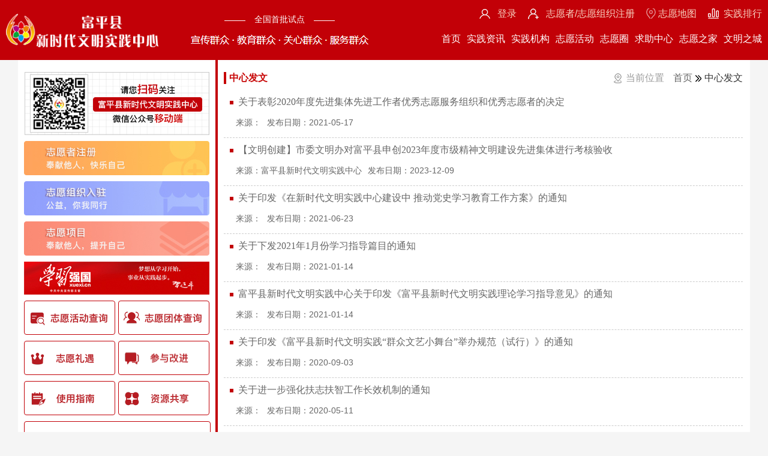

--- FILE ---
content_type: text/html;charset=UTF-8
request_url: https://www.fpsjzx.gov.cn/list/newsList.chtml?id=Rrmu63&p=1
body_size: 19382
content:
<!DOCTYPE html>
<html lang="zh">
<head>
	<meta charset="UTF-8" />
	<meta name="google" value="notranslate" />
	<meta http-equiv="Cache-Control" content="no-siteapp" />
	<meta http-equiv="X-UA-Compatible" content="IE=Edge,chrome=1">
	<meta name=" apple-mobile-web-app-capable " content=" yes " />
	<meta name="renderer" content="webkit">
	<!---->
	<meta name="ColumnName" content="本地要闻">
	<meta name="ColumnDescription" content="富平县新时代文明实践中心，通知公告，中心简介，实践资讯，志愿活动，富平好人，资源共享，随手拍,资料报送等">
	<meta name="ColumnKeywords" content="通知公告，中心简介，实践资讯，志愿活动，富平好人，资源共享，随手拍,资料报送">
	<meta name="ColumnType" content="本地要闻">
	<!---->
	<title>中心发文-富平县新时代文明实践中心</title>
	<link rel="stylesheet" type="text/css" href="/static_material/source/css/w-common.css?v=0.1"/>
	<link rel="stylesheet" type="text/css" href="/static_material/source/css/common.css?v=0.1"/>
	<link rel="stylesheet" type="text/css" href="/static_material/source/css/public_parts.css?v=0.3"/>
	<link rel="stylesheet" type="text/css" href="/static_material/source/css/newsList.css"/>
	<link rel="stylesheet" type="text/css" href="/static_material/source/css/head-footer.css?v=0.3"/>
</head>
<body>
<!--
        	头部开始
        -->
		<div class="z-head">
			<div class="z-headmain">
				<div class="z-logo">
                  	<a href="/">
					<img src="/static_material/source/images/public/z-mainlogo.png" alt="" />
                    </a>
				</div>
				
				<div class="fl slogan-t text-c">
					<p class=" pr">
						<i class="pa l-line"></i>
						全国首批试点
						<i class="pa r-line"></i>
					</p>   
					<div class="slogan-img" id="" style="overflow:hidden;width:302px;height:21px;">
						<dl class="slogan-list">
							<dd><img class="slogan-1" src="/static_material/source/images/public/slogan-1.jpg" ></dd>
							<dd><img class="slogan-2" src="/static_material/source/images/public/slogan-2.jpg" ></dd>
						</dl>
					</div>
				</div>
				
				<div class="head-right fr">
					<div class="head-right-t clearfix">
						<div class="z-headright">
							<!--登录按钮-->
							<div class="z-headrightdl">
                      <!--
                      <div style='padding-top: 10px;height: 0px;'>
                         <span class="z-headrightdls2"><a href="/wmember/login.chtml">志愿者/志愿组织注册</a></span>
                         <span class="z-headrightdls3"><a href="/sjzx/zyhdtj.chtml">实践排行</a></span>
								</div>
                      -->
								<!-- 登录前-S -->
								<div>
									<span class="z-headrightdls1"  style="display:none;"  id="wmemberdivno"><a href="/wmember/login.chtml">登录</a></span>
                        <span class="z-headrightdls2"><a href="/wmember/login.chtml?type=4">志愿者/志愿组织注册</a></span>
									<span class="z-headrightdls4"><a href="/zydt/index.chtml">志愿地图</a></span>
									<span class="z-headrightdls3"><a href="/sjph/sjph.chtml">实践排行</a></span>
								</div>
								<!-- 登录前-E -->
								<!--登录后-S-->
                              <!--
								<div class="column-login-reg login-reg login-reg-ok clearfix pr" style="display:none;" id="wmemberdivyes">
                            -->
                      <div class="column-login-reg login-reg login-reg-ok  pr" style="display:none;" id="wmemberdivyes">
									<em class="fl">欢迎您：</em>
									<a class="fl" href="/wmember/index.chtml" title="进入个人中心">
										<img id="wmemberdivimg" class="fl" src="/static_material/sjzx/images/ico-1.png" alt="进入个人中心" />
									</a>
									<em class="fl">
										<a href="/wmember/index.chtml" id="wmemberdiva">某某会员</a>
									</em>
									<!--个人中心、退出-S-->
									<div class="pa personal-out-box">
										<a href="/wmember/index.chtml" title="个人中心">个人中心</a>
										<a href="/wmember/loginOut.chtml" title="退出">退出</a>
									</div>
									<!--个人中心、退出-E-->
								</div>
								<!--登录后-E-->
							</div>
						</div>
					</div>	
					
					<!--导航-S -->
			<div class="z-headnav clearfix">
				<ul class="clearfix">
					<li><a href="/">首页</a></li>
					<li><a href="/zyxm/sjzx.chtml">实践资讯</a></li>
					<li><a href="/sjjg/index.chtml">实践机构</a></li>
					<li><a href="/activity/index.chtml">志愿活动</a></li>
					<li><a href="/volCircle/volCircleList.chtml">志愿圈</a></li>
 					<li><a href="/qzzx/wmqz.chtml">求助中心</a></li>
					<li><a href="/sjzx/zyzj.chtml">志愿之家</a></li>
					<li><a href="/sjzx/wmzc.chtml">文明之城</a></li>
				</ul>
			</div>
			<!--导航-E -->
					
				</div>
			</div>
		</div>
		<!--头部结束-->
<script type="text/javascript" src="/static_material/sjzx/js/jquery-2.1.1.min.js"></script>		
<script type="text/javascript">
  $('.login-reg-ok').hover(function(){
		$(this).find('.personal-out-box').addClass('on');
	},function(){
		$(this).find('.personal-out-box').removeClass('on');
	});
  
	var base = "";
	$(document).ready(function(){
	    console.log("base");
	  
		getWMember();
	});
	
	   //得到会员状态
		function getWMember(){
			$.getJSON(base+"/wmember/getWmemberState.chtml", function(data){  
					//alert(data.hits); 
					//eval(handelName+'('+data.hits+','+data.dayHits+','+data.weekHits+','+data.monthHits+')');
					//$("#"+spanID).html(data.hits);
					if(data.msg=='0'){
						//未登录
						console.log("no");
						$("#wmemberdivno").show();
					}else{
					    //已登录
						console.log("yes");
	              $("#wmemberdivimg").attr("src", data.headimgurl);
						$("#wmemberdivyes").show();
						$("#wmemberdiva").html(""+data.nickname);
					}
			  }
			);
		}
</script>
<script type="text/javascript">
	function AutoScroll(obj) {
	    $(obj).find("dl:first").animate({
	        marginTop: "-21px"
	    },
	    1000,
	    function() {
	        $(this).css({
	            marginTop: "0px"
	        }).find("dd:first").appendTo(this);
	    });
	}
	$(document).ready(function() {
      // AutoScroll(".slogan-img");
	    setInterval('AutoScroll(".slogan-img")', 2000)
	});
</script>
              	
<script type="text/javascript">
	$(document).ready(function() {
	    var url = window.location.pathname;
      $(".z-headnav").find("a[href='"+url+"']").css("color","#FFED02");
      $(".z-headrightdl").find("a[href='"+url+"']").css("color","#FFED02");
	});
</script>              	
              	
              	
              	
              	
              	
              	
              	
              	
              	
              	
              	
              	
              	
              	
              	
              	
              	
              	
              	
              	
              	
	<div class="size clearfix">
		<!--左侧公用-S-->
<!--左边-S-->
<div class="fl public-link">
	<img class="scan-ico" src="/static_material/source/images/public/scan-ico.jpg?v=0.1"/>
	<div class="public-link-1">
		<ul>
			<li>
				<a href="/wmember/login.chtml?type=2">
					<img src="/static_material/source/images/public/navLink-1.jpg"/>
				</a>
			</li>
			<li>
				<a href="/wmember/login.chtml?type=4">
					<img src="/static_material/source/images/public/navLink-2.jpg"/>
				</a>
			</li>
			<li>
				<a href="/activity/index.chtml">
					<img src="/static_material/source/images/public/navLink-3.jpg"/>
				</a>
			</li>
			<li>
				<a href="https://www.xuexi.cn/" target="_blank">
					<img src="/static_material/source/images/public/navLink-4.jpg"/>
				</a>
			</li>
		</ul>
	</div>
	<div class="public-link-2">
		<ul class="clearfix">
			<li class="w50 pr">
				<a href="/activity/index.chtml"><img src="/static_material/source/images/public/navLink-5.png?v=0.1"/></a>
			</li>
			<li class="w50 pr">
				<a href="/sjjg/index.chtml?zzlx=2"><img src="/static_material/source/images/public/navLink-6.png?v=0.1"/></a>
			</li>
			<li class="w50 pr">
				<a href="/list/zylyList.chtml?id=YvMrYz"><img src="/static_material/source/images/public/navLink-7.png?v=0.1"/></a>
			</li>
			<li class="w50 pr">
				<a href="/cygj/cygj.chtml?subId=f106571b2da040a19ba13589ffd625a8"><img src="/static_material/source/images/public/navLink-8.png?v=0.1"/></a>
			</li>
			<li class="w50 pr">
				<a href="/list/help.chtml"><img src="/static_material/source/images/public/navLink-9.png?v=0.1"/></a>
			</li>
			<li class="w50 pr">
				<a href="/sjzx/ewmLogin.chtml?appId=wx513feb0e8aba2e10&domain=http://www.fpsjzx.gov.cn"><img src="/static_material/source/images/public/navLink-10.png?v=0.1"/></a>
			</li>
			<li class="w100 pr fl">
				<a href="/zycx/zycx.chtml"><img src="/static_material/source/images/public/navLink-11.png?v=0.1"/></a>
			</li>
		</ul>
	</div>
	<div class="public-link-3">
		<ul class="clearfix">
			<li class="fl pr">
				<a href="/zyxm/sjzx.chtml"><img src="/static_material/source/images/public/navLink-12.png?v=0.1"/></a>
			</li>
			<li class="fr pr">
				<a href="/list/newsList.chtml?id=nqIBJj"><img src="/static_material/source/images/public/navLink-13.png?v=0.1"/></a>
			</li>
		</ul>
	</div>
</div>
<!--左边-E-->

              	
              	
              	
              	
		<!--左侧公用-E-->
		
		<!--右边-S-->
		<div class="styles-show fl">
			<div class="public-tit1">
				<strong class="">
					中心发文
				</strong>
				<!--当前位置-S-->
				<div class="current-location clearfix">
					<span class="fl">当前位置</span>
					<a class="fl" href="/">首页</a>
					<em class="fl">中心发文</em>
				</div>
				<!--当前位置-E-->
			</div>
		
			<!--S-->
			<div class="public-newsList">
				<ul>
					<li class="clearfix">
						<a href="/sjzxn/wjzc/zxfw/JfiYFj.htm" target="_blank">
						<strong class="text-hide-1" title="关于表彰2020年度先进集体先进工作者优秀志愿服务组织和优秀志愿者的决定">关于表彰2020年度先进集体先进工作者优秀志愿服务组织和优秀志愿者的决定</strong>
						<div class="news-info clearfix">
							<div class="news-introduction fl">
								<p class="text-j"></p>
								<span class="clearfix">
									<em class="fl">来源：</em>
									<em class="fl">发布日期：2021-05-17</em>
								</span>
							</div>
						</div>
						</a>
					</li>
					<li class="clearfix">
						<a href="/sjzxn/wjzc/zxfw/ZZZ7Zf.htm" target="_blank">
						<strong class="text-hide-1" title="【文明创建】市委文明办对富平县申创2023年度市级精神文明建设先进集体进行考核验收">【文明创建】市委文明办对富平县申创2023年度市级精神文明建设先进集体进行考核验收</strong>
						<div class="news-info clearfix">
							<div class="news-introduction fl">
								<p class="text-j"></p>
								<span class="clearfix">
									<em class="fl">来源：富平县新时代文明实践中心</em>
									<em class="fl">发布日期：2023-12-09</em>
								</span>
							</div>
						</div>
						</a>
					</li>
					<li class="clearfix">
						<a href="/sjzxn/wjzc/zxfw/qy6Vfi.htm" target="_blank">
						<strong class="text-hide-1" title="关于印发《在新时代文明实践中心建设中 推动党史学习教育工作方案》的通知">关于印发《在新时代文明实践中心建设中 推动党史学习教育工作方案》的通知</strong>
						<div class="news-info clearfix">
							<div class="news-introduction fl">
								<p class="text-j"></p>
								<span class="clearfix">
									<em class="fl">来源：</em>
									<em class="fl">发布日期：2021-06-23</em>
								</span>
							</div>
						</div>
						</a>
					</li>
					<li class="clearfix">
						<a href="/sjzxn/wjzc/zxfw/j6niqi.htm" target="_blank">
						<strong class="text-hide-1" title="关于下发2021年1月份学习指导篇目的通知">关于下发2021年1月份学习指导篇目的通知</strong>
						<div class="news-info clearfix">
							<div class="news-introduction fl">
								<p class="text-j"></p>
								<span class="clearfix">
									<em class="fl">来源：</em>
									<em class="fl">发布日期：2021-01-14</em>
								</span>
							</div>
						</div>
						</a>
					</li>
					<li class="clearfix">
						<a href="/sjzxn/wjzc/zxfw/YzAZ3y.htm" target="_blank">
						<strong class="text-hide-1" title="富平县新时代文明实践中心关于印发《富平县新时代文明实践理论学习指导意见》的通知">富平县新时代文明实践中心关于印发《富平县新时代文明实践理论学习指导意见》的通知</strong>
						<div class="news-info clearfix">
							<div class="news-introduction fl">
								<p class="text-j"></p>
								<span class="clearfix">
									<em class="fl">来源：</em>
									<em class="fl">发布日期：2021-01-14</em>
								</span>
							</div>
						</div>
						</a>
					</li>
					<li class="clearfix">
						<a href="/sjzxn/wjzc/zxfw/raEJNr.htm" target="_blank">
						<strong class="text-hide-1" title="关于印发《富平县新时代文明实践“群众文艺小舞台”举办规范（试行）》的通知">关于印发《富平县新时代文明实践“群众文艺小舞台”举办规范（试行）》的通知</strong>
						<div class="news-info clearfix">
							<div class="news-introduction fl">
								<p class="text-j"></p>
								<span class="clearfix">
									<em class="fl">来源：</em>
									<em class="fl">发布日期：2020-09-03</em>
								</span>
							</div>
						</div>
						</a>
					</li>
					<li class="clearfix">
						<a href="/sjzxn/wjzc/zxfw/BNj2ai.htm" target="_blank">
						<strong class="text-hide-1" title="关于进一步强化扶志扶智工作长效机制的通知">关于进一步强化扶志扶智工作长效机制的通知</strong>
						<div class="news-info clearfix">
							<div class="news-introduction fl">
								<p class="text-j"></p>
								<span class="clearfix">
									<em class="fl">来源：</em>
									<em class="fl">发布日期：2020-05-11</em>
								</span>
							</div>
						</div>
						</a>
					</li>
					<li class="clearfix">
						<a href="/sjzxn/wjzc/zxfw/uyieIb.htm" target="_blank">
						<strong class="text-hide-1" title="关于开展新时代文明实践工作创新项目申报的通知">关于开展新时代文明实践工作创新项目申报的通知</strong>
						<div class="news-info clearfix">
							<div class="news-introduction fl">
								<p class="text-j"></p>
								<span class="clearfix">
									<em class="fl">来源：</em>
									<em class="fl">发布日期：2020-05-09</em>
								</span>
							</div>
						</div>
						</a>
					</li>
				</ul>
				<div class="pages-box">
					<div class="pages">
						<span>共有29条</span>
                        <span>当前第1/4页</span>
                        <span class="First_Page"><a href='javascript:pageGo("1");'>首页</a></span>
                        <span class="Fir_Page"><a href='javascript:pageGo("1");'>上一页</a></span>
                        <span class="next_Page"><a href='javascript:pageGo("2");'>下一页</a></span>
                        <span class="Last_Page"><a href='javascript:pageGo("4");'>末页</a></span>
                		<span>跳转到</span>
                 		<span>
             			<select id="pagesSelect" name="" onchange="pageGo($('#pagesSelect').val())">
                 			<option selected='selected' value="1">1</option>
                 			<option  value="2">2</option>
                 			<option  value="3">3</option>
                 			<option  value="4">4</option>
                 		</select>
                 		</span>
                 		<span>页</span>
					</div>
				</div>
			</div>
			<!--E-->
			
		</div>
		<!--右边-E-->
	</div>
	
<div class="footer text-c">
	<div class="home-link">
		<div class="f-size clearfix">
			<label class="fl" for="">友情链接：</label>
			<ul class="fl">
				<li class="fl"><a href="http://www.wenming.cn/" target="_blank">中国文明网</a></li>
				<li class="fl"><a href="http://shx.wenming.cn/" target="_blank">陕西文明网</a></li>
				<li class="fl"><a href="http://wn.wenming.cn/" target="_blank">渭南文明网</a></li>
				<li class="fl"><a href="http://www.fuping.gov.cn/" target="_blank">富平县人民政府</a></li>
				<li class="fl"><a href="/list/newsList.chtml?id=mEjYza" target="_blank">富平县融媒体中心</a></li>
			</ul>
		</div>
	</div>
	<p>中国共产党富平县委员会宣传部&nbsp;&nbsp;&nbsp;&nbsp;&nbsp;地址：陕西省渭南市富平县人民路1号&nbsp;&nbsp;&nbsp;&nbsp;&nbsp;邮编：711700</p>
	<p><a href="https://www.12377.cn/" target="_blank">中国互联网违法和不良信息举报中心</a> &nbsp;&nbsp;电话：12377 &nbsp;&nbsp;&nbsp;&nbsp;&nbsp;邮箱：jubao@12377.cn </p>
	<p><a href="https://beian.miit.gov.cn" target="_blank">备案号：陕ICP备19018965号</a>&nbsp;&nbsp;&nbsp;&nbsp;&nbsp;  
       &nbsp;&nbsp;&nbsp;&nbsp;&nbsp; <script type="text/javascript">var cnzz_protocol = (("https:" == document.location.protocol) ? "https://" : "http://");document.write(unescape("%3Cspan id='cnzz_stat_icon_1278054198'%3E%3C/span%3E%3Cscript src='" + cnzz_protocol + "v1.cnzz.com/z_stat.php%3Fid%3D1278054198%26show%3Dpic' type='text/javascript'%3E%3C/script%3E"));</script> </p>
    <div style="width:300px;margin:0 auto; padding:20px 0;">
		 		<a target="_blank" href="https://www.beian.gov.cn/portal/registerSystemInfo?recordcode=61052802000121" style="display:inline-block;text-decoration:none;height:20px;line-height:20px;"><img src="https://www.fpsjzx.gov.cn/static_material/source/images/beiantb.png" style="float:left;"/><p style="float:left;height:20px;line-height:20px;margin: 0px 0px 0px 5px;">陕公网安备 61052802000121号</p></a>
		 	</div>

</div>
<style>
  body{
height:100%;
}
</style>
     <script type="text/javascript">
	$(function(){
      setTimeout("setPage()",100);
	});
     function setPage(){
          var top_h = $('.z-head').height();//顶部
            var bottom_h = $('.footer').height();//底部
            var body_h = $(document.body).height();
            var con_h = body_h-top_h-bottom_h;
           $('.public-link').height(con_h-50);
      }
</script>
              	
              	
              	
              	
              	
              	
              	
              	
              	
</body>
</html>
<script type="text/javascript" src="/static_material/source/plugin/jquery-2.1.1.min/jquery-2.1.1.min.js"></script>
<script type="text/javascript" src="/static/front/js/pages.js"></script>
<script type="text/javascript">
	$(function(){
		$('.public-newsList li').each(function(){
			var img_s = $(this).find('.news-img').attr('src');
			var p_t = $(this).find('p').text().trim();
			if(img_s=='/web.files'){
				$(this).find('.news-img').hide();
				$(this).find('.news-introduction').css('width','auto');
				$(this).find('p').css({'height':'auto','margin-bottom':'15px'})
			}
			if(p_t==''){
				$(this).find('p').hide();
			}
		});
	});
</script>
              	
              	
              	
              	


--- FILE ---
content_type: text/css
request_url: https://www.fpsjzx.gov.cn/static_material/source/css/w-common.css?v=0.1
body_size: 6150
content:
*{margin:0;padding:0;}
body{color:#333;font-size:12px; 
font-family:"Microsoft Yahei","Helvetica Neue",Helvetica,Arial,"Hiragino Sans GB","Heiti SC","WenQuanYi Micro Hei",sans-serif;overflow-x:hidden;background-color:#f5f5f5;}
body.on{width:100%;height:100%;overflow:hidden;}

h1,h2,h3,h4,h5,h6{font-size:100%;}
a{text-decoration:none;color:inherit;} 
a:hover{text-decoration: none;}
table{border-collapse:collapse; border-spacing:0;}
li{list-style-type:none;}
img{border: none;}
em,b,strong,i{font-style:normal;}
label,button{cursor: pointer;}
a,select,input,textarea{outline:none;resize:none;}
.pr{position: relative;}
.pa{position: absolute;}
.pf{position: fixed;}
.fl{float: left;}
.fr{float: right;}
.text-l{text-align:left;}
.text-r{text-align:right;}
.text-c{text-align:center;}
.text-j{text-align:justify;}
.text-hide-1{overflow:hidden;text-overflow:ellipsis;white-space:nowrap;}
.text-hide-2{word-break:break-all;display:-webkit-box; -webkit-line-clamp:2; -webkit-box-orient:vertical; overflow:hidden;}
.text-hide-3{word-break:break-all;display:-webkit-box; -webkit-line-clamp:3; -webkit-box-orient:vertical; overflow:hidden;}
.text-hide-4{word-break:break-all;display:-webkit-box; -webkit-line-clamp:4; -webkit-box-orient:vertical; overflow:hidden;}
.clearfix:before,.clearfix:after{clear:both;content:'.';display:block;height:0;visibility:hidden;line-height:0;}
.clearfix{*zoom:1;}

.size{margin:0 auto;width:1200px;}

.slogan-t{margin-left:50px;padding-top:24px;width:302px;color:#fff;}
.slogan-t p{margin-bottom:15px;padding:0 50px;display:inline-block;}
.slogan-t p i{top:10px;width:35px;height:1px;display:block;background-color:#fff;}
.slogan-t p i.l-line{left:0;}
.slogan-t p i.r-line{right:0;}
/*当前位置*/
.current-location{padding-left:20px;line-height:20px;font-size:16px;background:url(../images/public/location-ico.png) no-repeat left center;}
.current-location *{display:block;}
.current-location span{margin-right: 15px;color:#999;}
.current-location a{padding-right:15px;margin-right:5px;color:#666;background:url(../images/public/location-type-bg.png) no-repeat right center;}
.current-location a:hover{color:#e7692c;}
.current-location em{color:#333;}

@media only screen and (max-width:1400px) {
	.size{padding:0 10px !important;}
}
/*列表分页*/
.pages-box{text-align: center;margin:15px auto;clear:both;}
.pages-box select{margin-right:5px;width:50px;height:28px;border:1px solid #d2d2d2;}
.pages{display: inline-block;font-size: 14px;color: #333333;}
.pages a{color: inherit;}
.pages>a,.action_num,.First_Page,.Fir_Page,.next_Page_Action,.Last_Page_Action,.First_Page_action,.Fir_Page_action,.next_Page,.Last_Page {
  display: inline-block;box-sizing: border-box;min-width: 30px;border: 1px solid #d2d2d2;
  line-height: 30px;margin: 0 2px;cursor: pointer;}
.First_Page,.Fir_Page,.next_Page_Action,.Last_Page_Action,.First_Page_action,.Fir_Page_action,.next_Page,.Last_Page {
  padding: 0 9px;}
.pages .Last_Page_Action,.pages .Last_Page{margin-right: 20px;}
.pages .action_num{background-color:#cc0505;color: #fff;}
/*公用提示框-S*/
.public-tips{left:50%;margin-left:-200px;top:-100%;width:400px;height:300px;background:url(../images/public/tips-bg.png) #fff no-repeat top center;box-shadow:0 2px 12px #ddd;border-radius:10px;transition:.5s all;z-index:9999;}
.public-tips span{max-height:80px;padding:125px 6px 0;overflow:hidden;display:block;font-size:18px;color:#666;}
/*纯提示-S*/
.tips-1.on{top:50%;margin-top:-150px;}
/*公用弹框*/
.public-Toast{bottom:100%;left:50%;margin-left:-280px;width:560px;background-color:#fff;box-shadow: 1px 1px 50px rgba(0,0,0,.3);font-size:14px;overflow:hidden;}
.public-Toast .public-Toast-tit{padding:0 10px;height:38px;line-height:38px;border-bottom:1px solid #eee;background-color:#F8F8F8;}
.public-Toast .public-Toast-tit em{font-weight:600;}
.public-Toast .public-Toast-tit i{margin-top:6.5px;width:26px;height:26px;display:block;cursor:pointer;background:url(../images/public/pop-close-btn.png) no-repeat;background-size:100% 100%;}
.public-Toast .public-Toast-form li{margin-top:10px;}
.public-Toast .public-Toast-form li label{width:85px;line-height:38px;display:block;}
.public-Toast .public-Toast-form li input{width:300px;height:36px;line-height:36px;border:1px solid #ccc;display:block;text-indent:6px;}
.public-Toast .public-Toast-form li select{width:300px;height:36px;line-height:36px;border:1px solid #ccc;display:block;text-indent:6px;}
.public-Toast .public-Toast-form li textarea{padding:6px;width:460px;height:150px;overflow-y:auto;box-sizing:border-box;resize:none;}
.public-Toast .public-Toast-form li em{width:465px;line-height:38px;display:block;color:#666;}
.public-Toast .public-Toast-form .Toast-form-btn{margin:20px auto;width:60%;line-height:36px;display:block;background-color:#c20007;color:#fff;}
/*登录注册*/          	
.login-reg-ok em{line-height:40px;    color: #fff;}
.login-reg{font-size:14px;}
.column-login-reg{width: auto !important;}
.login-reg a:hover{color:#f9e4b5;transition:.5s all;}
.login-reg-no a:nth-child(1){padding-right:10px;margin-right:10px;background:url(../images/line.jpg) no-repeat right center;}
.login-reg-ok img{margin:7px 5px 0 0;width:26px;height:26px;display:block;border-radius:50%;}
/*顶部通用导航*/
.personal-out-box{top:0;left:0;width:100% !important;height: auto !important;border:1px solid #ddd;border-top:0;background-color:rgba(255,255,255,0.8);z-index:999;transform:rotateX(90deg);transition:.5s;}
.personal-out-box.on{top:40px;transform:rotateX(0deg);}
.personal-out-box a{line-height:30px !important;text-indent:5px;display:block;color:#333 !important;}
.personal-out-box a:hover{color:#c20007 !important;}
.personal-out-box a:last-child{margin:0;}
.footer{padding:15px 0;background-color:#c20007;font-size:14px;color:#fff;transition:.5s all;}
.footer p{margin-top:10px;}	              	

	              	

	              	

	              	

	              	

	              	

	              	

	              	

	              	

	              	

	              	

	              	

	              	

	              	

	              	

--- FILE ---
content_type: text/css
request_url: https://www.fpsjzx.gov.cn/static_material/source/css/common.css?v=0.1
body_size: 6348
content:
@charset:"utf-8";
body{
  font-family: Microsoft Yahei;font-size: 14px; background-color:#ffffff; color:#666666;width: 100%;height: 100%;
}
body,div,ul,p,h1,h2,h3,h4{margin: 0;padding: 0;}
h1,h2,h3,h4{font-weight: normal;}
.text-c{text-align:center;}
a{
  text-decoration: none;
  color: inherit;
}
ul,li{
  list-style: none;
}
.org-details{color:#999;}
img{
  border-style: none;
  vertical-align: middle;
}
i,b,em{
	font-style: initial;
}
.org-details{color:#999;}	 
.clearfix {
    clear: both;
}
.clearfix:after {
  content: ".";
  display: block;
  height: 0;
  visibility: hidden;
  clear:both;
}
body{ 
   overflow-y: scroll;
    font-family: '微软雅黑', sans-serif;
    font-size: 14px;
}
input,textarea{
	outline: none;
}
.pr{position: relative;}
.pa{position: absolute;}
.pf{position: fixed;}
.fl{float: left;}
.fr{float: right;}
.clearfix:before,.clearfix:after{clear:both;content:'.';display:block;height:0;visibility:hidden;line-height:0;}
.clearfix{*zoom:1;}

/*登录注册*/          	
.login-reg-ok em{line-height:40px;    color: #fff;}
.login-reg{font-size:14px;}
.column-login-reg{width: auto !important;min-width: auto;top: 2px;
    right:0;}
.login-reg a:hover{color:#f9e4b5;transition:.5s all;}
.login-reg-no a:nth-child(1){padding-right:10px;margin-right:10px;background:url(../images/line.jpg) no-repeat right center;}
.login-reg-ok img{margin:7px 5px 0 0;width:26px;height:26px;display:block;border-radius:50%;}
/*顶部通用导航*/
.slogan-t{margin-left:50px;padding-top:24px;width:302px;color:#fff;}
.slogan-t p{margin-bottom:15px;padding:0 50px;display:inline-block;}
.slogan-t p i{top:10px;width:35px;height:1px;display:block;background-color:#fff;}
.slogan-t p i.l-line{left:0;}
.slogan-t p i.r-line{right:0;}
.slogan-t .slogan-img{width:302px;height:21px;overflow: hidden;}
.slogan-t .slogan-img dl dd{margin:0;width:100%;height:21px;display:block;}
.personal-out-box{top:0;left:0;width:100% !important;height: auto !important;border:1px solid #ddd;border-top:0;background-color:rgba(255,255,255,0.8);z-index:999;transform:rotateX(90deg);transition:.5s;}
.personal-out-box.on{top:40px;transform:rotateX(0deg);}
.personal-out-box a{line-height:30px !important;text-indent:5px;display:block;color:#333 !important;}
.personal-out-box a:hover{color:#c20007 !important;}
.personal-out-box a:last-child{margin:0;}
/*底部*/
.footer{padding:15px 0;background:#c20007;font-size:14px;color:#fff;transition:.5s all;}
.footer p{margin-top:10px;}

.z-slidep{padding-bottom:20px;}
.con-btn{display:none;}
.con-hide{overflow:hidden;}
.z-slidep a.con-btn{bottom:0;right:0;color:#1191DA;}
/*公用提示框-S*/
.public-tips{left:50%;margin-left:-200px;top:-100%;width:400px;height:300px;background:url(../images/public/tips-bg.png) #fff no-repeat top center;box-shadow:0 2px 12px #ddd;border-radius:10px;transition:.5s all;z-index:9999;}
.public-tips span{max-height:80px;padding:125px 6px 0;overflow:hidden;display:block;font-size:18px;color:#666;}
	/*纯提示-S*/
.tips-1.on{top:50%;margin-top:-150px;}	              	
/*列表分页*/
.pages-box{text-align:center;margin:15px auto;clear:both;}
.pages{display: inline-block;font-size: 14px;color: #333333;}
.pages-box select{margin-right:5px;width:50px;height:28px;border:1px solid #d2d2d2;background:inherit;}
.pages a{color: inherit;}
.pages>a,.action_num,.First_Page,.Fir_Page,.next_Page_Action,.Last_Page_Action,.First_Page_action,.Fir_Page_action,.next_Page,.Last_Page {
  display: inline-block;box-sizing: border-box;min-width: 30px;border: 1px solid #d2d2d2;
  line-height: 30px;margin: 0 2px;cursor: pointer;}
.First_Page,.Fir_Page,.next_Page_Action,.Last_Page_Action,.First_Page_action,.Fir_Page_action,.next_Page,.Last_Page {
  padding: 0 9px;}
.pages .Last_Page_Action,.pages .Last_Page{margin-right:10px;}
.pages .action_num{background-color:#cc0505;color: #fff;}
/*公用弹框*/
.public-Toast{bottom:100%;left:50%;margin-left:-280px;width:560px;background-color:#fff;box-shadow: 1px 1px 50px rgba(0,0,0,.3);font-size:14px;overflow:hidden;}
.public-Toast .public-Toast-tit{padding:0 10px;height:38px;line-height:38px;border-bottom:1px solid #eee;background-color:#F8F8F8;}
.public-Toast .public-Toast-tit em{font-weight:600;}
.public-Toast .public-Toast-tit i{margin-top:6.5px;width:26px;height:26px;display:block;cursor:pointer;background:url(http://www.fpsjzx.gov.cn/static_material/sjzx/images/pop-close-btn.png) no-repeat;background-size:100% 100%;}
.public-Toast .public-Toast-form li{margin-top:10px;}
.public-Toast .public-Toast-form li label{width:85px;line-height:38px;display:block;}
.public-Toast .public-Toast-form li input{width:300px;height:36px;line-height:36px;border:1px solid #ccc;display:block;text-indent:6px;}
.public-Toast .public-Toast-form li select{width:300px;height:36px;line-height:36px;border:1px solid #ccc;display:block;text-indent:6px;}
.public-Toast .public-Toast-form li textarea{padding:6px;width:460px;height:150px;overflow-y:auto;box-sizing:border-box;resize:none;}
.public-Toast .public-Toast-form li em{width:465px;line-height:38px;display:block;color:#666;}
.public-Toast .public-Toast-form .Toast-form-btn{margin:20px auto;width:60%;line-height:36px;display:block;background-color:#c20007;color:#fff;}	              	
.z-search-img{width:21px;height:21px;background:url(../images/public/z-sjjgsearch.png)  no-repeat center center;}
@media screen and (max-width:1199px) {
	body{width:1440px !important;}
	.footer{width:1440px;}
}
@media screen and (min-width:1200px) and (max-width:1360px) {
	.f-size{padding: 0 10px;box-sizing: border-box;}
	.footer{width:100%;}
	.z-headmain{padding: 0 10px;box-sizing: border-box;}
}
@media screen and (min-width:1400px) {
	.f-size{width:1400px;}
}

.z-headrightdls3{padding-left:26px;margin-left: 15px;background: url(../images/public/Statistics.png) no-repeat left center;font-size: 16px;}
.z-headrightdls4{padding-left:20px;margin-left: 15px;background: url(../images/public/map-bg.png?v=0.1) no-repeat left center;font-size: 16px;background-size: 16px 21px;}
/*地图加载-S*/
.loding-map{top:0;left:0;width:100%;height:100%;background-color:rgba(255,255,255,255.75);position:absolute;text-align:center;font-size:16px;color:#666;z-index:99999;}
.loding-map img{margin:280px auto 15px;width:50px;height:50px;display:block;}
/*地图加载-E*/

--- FILE ---
content_type: text/css
request_url: https://www.fpsjzx.gov.cn/static_material/source/css/public_parts.css?v=0.3
body_size: 1792
content:
@font-face {
  font-family: '苹方黑体-中粗-简';
  src:url('http://www.fpsjzx.gov.cn/static_material/source/fonts/苹方黑体-中粗-简.ttf');
}
/*左侧链接*/
.public-link{margin-right:10px;padding:20px 10px 20px 0;width:309px;border-right:4px solid #c20007;}
.public-link li{transition:.5s;}
.public-link li:hover{background-color:#f2f2f2;}
.public-link img{margin:0 auto;display:block;}

.public-link-1 li{margin-top:10px;}

.public-link-2 li{margin-top:10px;height:55px;border:1px solid #c20007;border-radius:4px;}
.public-link-2 li.w50{width:150px;}
.public-link-2 li.w50:nth-child(odd){float:left;}
.public-link-2 li.w50:nth-child(even){float:right;}
.public-link-2 li.w100{margin-top: 10px;width:100%;clear:both;}
.public-link-2 li a{height:100%;display:block;}
.public-link-2 li img{top:50%;left:50%;position:absolute;
            -webkit-transform:translate(-50%,-50%);
            -moz-transform:translate(-50%,-50%);
            transform:translate(-50%,-50%);}

.public-link-3 li{margin-top: 10px;width:150px;height:99px;border:1px solid #c20007;border-radius:4px;}
.public-link-3 li a{height:100%;display:block;}
.public-link-3 li img{top:50%;left:50%;position:absolute;
            -webkit-transform:translate(-50%,-50%);
            -moz-transform:translate(-50%,-50%);
            transform:translate(-50%,-50%);}

/*公用头部2*/
.public-tit1{display: flex;align-items: center;justify-content: space-between;}
.public-tit1 strong{padding-left:5px;line-height:20px;border-left:4px solid #c70505;font-size:16px;color:#c70505;display:block;}
.styles-show{padding-top:20px;width:865px;}
	              	

	              	

	              	

	              	

	              	

	              	

	              	

	              	

--- FILE ---
content_type: text/css
request_url: https://www.fpsjzx.gov.cn/static_material/source/css/newsList.css
body_size: 859
content:
body{background:#f5f5f5;}
.size{padding:0 100px;background-color:#fff;}
.public-newsList{padding-top:10px;}
.public-newsList li{padding:10px 0 15px 10px;border-bottom:1px dashed #ccc;}
.public-newsList li:last-child{border:0;}
.public-newsList li strong{margin-bottom:15px;padding-left:14px;display:block;font-size:16px;font-weight:500;background:url(../images/public/news-bg.jpg) no-repeat left center;font-family:'苹方黑体-中粗-简';}
.news-info{font-size:14px;color:#1a1a1a;}

.news-info .news-img{width:194px;height:146px;display:block;border-radius:6px;}
.news-info .news-introduction{padding-left:10px;width:615px;}
.news-info .news-introduction p{height:120px;line-height:22px;color: #666;}
.news-info .news-introduction em{margin-right:10px;color:#666;}

	              	

	              	

	              	

--- FILE ---
content_type: text/css
request_url: https://www.fpsjzx.gov.cn/static_material/source/css/head-footer.css?v=0.3
body_size: 3520
content:
.z-head{
	width: 100%;
	height: 100px;
	background: #C20007;
}
.z-headmain{
	width: 1400px;
	height: 100px;
	margin: auto;
}
.z-logo{
	width: 281px;
	height: 57px;
	padding-top: 22px;
	float: left;
}
.z-logo img{
	width: 100%;
	height: 100%;
}
.z-headjs{
	float: left;
	margin-left: 60px;
	padding-top: 22px;
}
.z-headjs .z-headjsp1{
	text-align: center;
	font-size: 14px;
	color: #FFFFFF;
	margin-bottom: 15px;    float: left;
}
.z-headjs .z-headjsp1 i{
	display: inline-block;
	width: 45px;
	height: 5px;
	box-sizing: border-box;
	border-top: 1px solid #FFFFFF;
}
.z-headjs .z-headjsp2{padding-left:10px;float:left;
	font-family: "微软雅黑";
	text-align: center;
	font-size: 16px;
	color: #f8d2c0;
}
.z-headright{
	height: 100%;
	float: right;
}
.z-headrightdl{
	width: 100%;
	height: 45px;
}
.z-headrightdl div{
	height: 100%;
	float: right;
}
.z-headrightdl div .z-headrightdls1{
	display: inline-block;
	padding-left: 30px;
	background: url(../images/public/z-maindl1.png) no-repeat left center;
	line-height: 45px;
	font-size: 16px;
}
.z-headrightdl div .z-headrightdls2{
	display: inline-block;
	padding-left: 30px;
	margin-left: 15px;
	background: url(../images/public/z-mainzc1.png) no-repeat left center;
	line-height: 45px;
	font-size: 16px;
}
.z-headrightdl div span a{
	color: #f8d2c0;
	transition: all 0.3s ease;
}
.z-headrightdl div span a:hover{
	color: #ffed02;
}
.z-headnav{
	width: 100%;
}
.z-headnav ul{padding-top:10px;float:right;}
.z-headnav ul li{
	float: left;
	margin-left: 10px;
	font-size: 16px;
}
.z-headnav ul li a{
	color: #FFFFFF;
	transition: all 0.3s ease;
}
.z-headnav ul li a:hover{
	color: #FFED02;
}



.z-footer{
	width: 100%;
	height: 220px;
	background: #c20007;
	color:#fff;
}
.z-footermain{
	width: 1400px;
	height: 100%;
	margin: auto;
}
.z-footermain .z-footerleft{
	float: left;
	width: 365px;
	margin-top: 70px;
	box-sizing: border-box;
	padding-left: 80px;
}
.z-footermain .z-footerleft p{
	line-height: 30px;
	font-size: 14px;
}
.z-footercent{
	width: 660px;
	height: 160px;
	margin-top: 35px;
	font-size: 14px;
	float: left;
	border-left: 1px solid #FFFFFF;
	border-right: 1px solid #FFFFFF;
	text-align: center;
	line-height: 30px;
	box-sizing: border-box;
}
.z-footerright{
	width: 370px;
	float: right;
	text-align: center;
	margin-top: 100px;
}
@media screen and (max-width:1400px){
	.z-headmain{padding: 0 10px;
    box-sizing:border-box;
		width:100%;
	}
	.z-logo{
		width: 255px;
	}
	.z-headjs{
		
		margin-left: 10px;
	}
	.z-headjs .z-headjsp2{
		font-size: 14px;
	}
	.z-headright{
		
	}

	.z-footermain{
		width: 1200px;
	}
	.z-footermain .z-footerleft{
		width: 300px;
		padding-left:20px;
	}
	.z-footerright{
		width: 300px;
	}
	.z-footercent{
		width: 600px;
	}
}
@media screen and (max-width:980px) {
	.z-head{width:1440px;}
}
.home-link{background-color:#C20007;color:#fff;font-size:16px;}
.home-link .f-size{padding-bottom:15px;margin:0 auto;line-height:22px;border-bottom:2px solid #fff;}
.home-link .f-size label{padding-left:28px;width: auto;display:block;background:url(../images/public/home-link.png) no-repeat left center;}
.home-link .f-size li{margin-left:10px;padding-right:10px;background:url(../images/public/home-link-bg.jpg) no-repeat right center;}
.home-link .f-size li:last-child{background:inherit;}
	              	

	              	

	              	

	              	

	              	

	              	

	              	

	              	

	              	

	              	

	              	

--- FILE ---
content_type: application/javascript
request_url: https://www.fpsjzx.gov.cn/static/front/js/pages.js
body_size: 1577
content:
function changeURLArg(url,arg,arg_val){ 
       if(arg_val==''){
          url = delQueStr(url,arg);
          return url;
       }
       var pattern=arg+'=([^&]*)'; 
       var replaceText=arg+'='+arg_val; 
       if(url.match(pattern)){ 
           var tmp='/('+ arg+'=)([^&]*)/gi'; 
           tmp=url.replace(eval(tmp),replaceText); 
           return tmp; 
       }else{ 
           if(url.match('[\?]')){ 
               return url+'&'+replaceText; 
           }else{ 
               return url+'?'+replaceText; 
           } 
      } 
       return url+'\n'+arg+'\n'+arg_val; 
 }
  
function delQueStr(url, ref) //删除参数值
{
    var str = "";
    if (url.indexOf('?') != -1)
        str = url.substr(url.indexOf('?') + 1);
    else
        return url;
    var arr = "";
    var returnurl = "";
    var setparam = "";
    if (str.indexOf('&') != -1) {
        arr = str.split('&');
        for (i in arr) {
            if (arr[i].split('=')[0] != ref) {
                returnurl = returnurl + arr[i].split('=')[0] + "=" + arr[i].split('=')[1] + "&";
            }
        }
        return url.substr(0, url.indexOf('?')) + "?" + returnurl.substr(0, returnurl.length - 1);
    }
    else {
        arr = str.split('=');
        if (arr[0] == ref)
            return url.substr(0, url.indexOf('?'));
        else
            return url;
    }
}  
  
  
 function pageGo(page){
       var url = changeURLArg(window.location.href,'p',page);
		 window.location.href = url;
  }